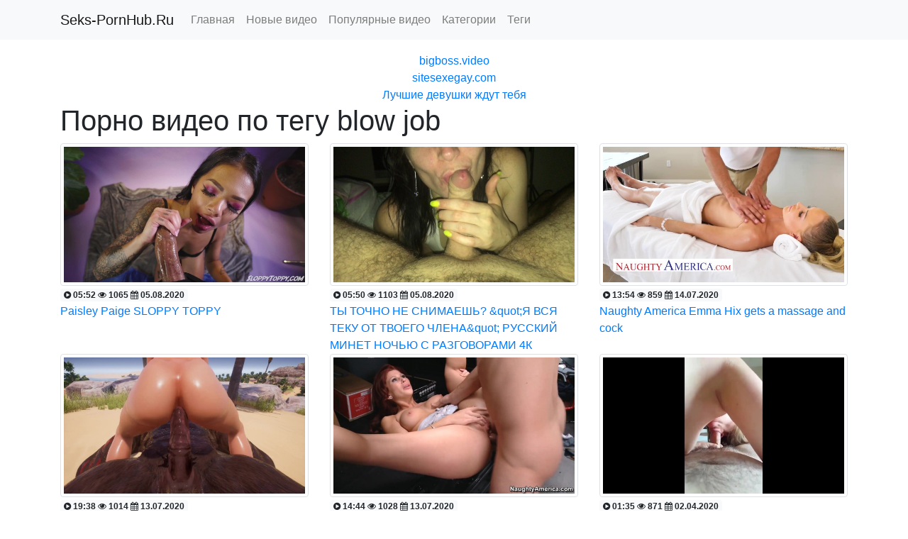

--- FILE ---
content_type: text/html; charset=UTF-8
request_url: http://seks-pornhub.ru/tag/tag_432/
body_size: 2993
content:
<!DOCTYPE html>
<html lang="ru">
  <head>
	<meta charset="utf-8">
	<meta name="viewport" content="width=device-width, initial-scale=1, shrink-to-fit=no">
	<title>Порно видео по тегу blow job</title>
	<meta name="description" content=".">
			<link rel="stylesheet" href="https://stackpath.bootstrapcdn.com/bootstrap/4.4.1/css/bootstrap.min.css">
	<link rel="stylesheet" href="/public/main.css">
	<link rel="stylesheet" href="/public/font/css/font-awesome.min.css">
	<link rel="icon" href="/public/favicon.ico" type="image/x-icon"/>
</head>
<body>

<div class="header">
	<nav class="navbar navbar-expand-md fixed-top navbar-light bg-light">
		<div class="container">
		  <a class="navbar-brand" href="http://seks-pornhub.ru">Seks-PornHub.Ru</a>
		  <button class="navbar-toggler" type="button" data-toggle="collapse" data-target="#Toggler" aria-controls="Toggler" aria-expanded="false" aria-label="Toggle navigation">
			<span class="navbar-toggler-icon"></span>
		  </button>

			<div class="collapse navbar-collapse" id="Toggler">
				<ul class="navbar-nav mr-auto">
				
					<li class="nav-item">
						<a class="nav-link" href="/">Главная</a>
					</li>
					<li class="nav-item">
						<a class="nav-link" href="/new/">Новые видео</a>
					</li>
					<li class="nav-item">
						<a class="nav-link" href="/views/">Популярные видео</a>
					</li>
					<li class="nav-item">
						<a class="nav-link" href="/categories/">Категории</a>
					</li>
					<li class="nav-item">
						<a class="nav-link" href="/tags/">Теги</a>
					</li>
				 
				</ul>
			</div>
		</div>
	</nav>
</div>







<div class="container text-center">
<br />
<a href="https://bigboss.video/minet-video.html">bigboss.video</a><br/><a href="https://sitesexegay.com">sitesexegay.com</a><br/><a href="https://t.me/+L_PVuBBbuLs1ZTc6">Лучшие девушки ждут тебя</a><br/> </div>


<script src="https://ajax.googleapis.com/ajax/libs/jquery/3.5.1/jquery.min.js"></script>
<script src="https://cdn.jsdelivr.net/npm/popper.js@1.16.0/dist/umd/popper.min.js"></script>
<script src="https://stackpath.bootstrapcdn.com/bootstrap/4.4.1/js/bootstrap.min.js"></script>
<script src="/public/smush-lazy-load.min.js?ver=3.4.2"></script>

<div class="container">
	<h1>Порно видео по тегу blow job</h1>
</div>

<div class="container">
<div class="row">
	<div class="col-sm-4">
		<a href="/video/1271/">
			<img src="/content/video/images/1271.jpg" class="img-thumbnail"><br />
			<span class="badge badge-light">
					<i class="fa fa-play-circle fa-1x"></i>   05:52					<i class="fa fa-eye fa-1x"></i>   1065					<i class="fa fa-calendar fa-1x"></i>   05.08.2020			</span><br />
			Paisley Paige SLOPPY TOPPY		</a>
	</div>
	<div class="col-sm-4">
		<a href="/video/1270/">
			<img src="/content/video/images/1270.jpg" class="img-thumbnail"><br />
			<span class="badge badge-light">
					<i class="fa fa-play-circle fa-1x"></i>   05:50					<i class="fa fa-eye fa-1x"></i>   1103					<i class="fa fa-calendar fa-1x"></i>   05.08.2020			</span><br />
			ТЫ ТОЧНО НЕ СНИМАЕШЬ? &amp;quot;Я ВСЯ ТЕКУ ОТ ТВОЕГО ЧЛЕНА&amp;quot; РУССКИЙ МИНЕТ НОЧЬЮ С РАЗГОВОРАМИ 4К		</a>
	</div>
	<div class="col-sm-4">
		<a href="/video/1189/">
			<img src="/content/video/images/1189.jpg" class="img-thumbnail"><br />
			<span class="badge badge-light">
					<i class="fa fa-play-circle fa-1x"></i>   13:54					<i class="fa fa-eye fa-1x"></i>   859					<i class="fa fa-calendar fa-1x"></i>   14.07.2020			</span><br />
			Naughty America Emma Hix gets a massage and cock		</a>
	</div>
	<div class="col-sm-4">
		<a href="/video/1167/">
			<img src="/content/video/images/1167.jpg" class="img-thumbnail"><br />
			<span class="badge badge-light">
					<i class="fa fa-play-circle fa-1x"></i>   19:38					<i class="fa fa-eye fa-1x"></i>   1014					<i class="fa fa-calendar fa-1x"></i>   13.07.2020			</span><br />
			Fucked on the Beach #5: Jenny VS Minotaur [Part 2] (Wild Life)		</a>
	</div>
	<div class="col-sm-4">
		<a href="/video/1163/">
			<img src="/content/video/images/1163.jpg" class="img-thumbnail"><br />
			<span class="badge badge-light">
					<i class="fa fa-play-circle fa-1x"></i>   14:44					<i class="fa fa-eye fa-1x"></i>   1028					<i class="fa fa-calendar fa-1x"></i>   13.07.2020			</span><br />
			Naughty America Latina Brooklyn Lee anal fucking in the truck		</a>
	</div>
	<div class="col-sm-4">
		<a href="/video/989/">
			<img src="/content/video/images/989.jpg" class="img-thumbnail"><br />
			<span class="badge badge-light">
					<i class="fa fa-play-circle fa-1x"></i>   01:35					<i class="fa fa-eye fa-1x"></i>   871					<i class="fa fa-calendar fa-1x"></i>   02.04.2020			</span><br />
			Milf wife dildofantasy gets cream pie sucks husbands friend after party		</a>
	</div>
	<div class="col-sm-4">
		<a href="/video/916/">
			<img src="/content/video/images/916.jpg" class="img-thumbnail"><br />
			<span class="badge badge-light">
					<i class="fa fa-play-circle fa-1x"></i>   09:19					<i class="fa fa-eye fa-1x"></i>   828					<i class="fa fa-calendar fa-1x"></i>   02.04.2020			</span><br />
			20 Year Old College Girl Sucks The Soul Out Of My BBC		</a>
	</div>
	<div class="col-sm-4">
		<a href="/video/823/">
			<img src="/content/video/images/823.jpg" class="img-thumbnail"><br />
			<span class="badge badge-light">
					<i class="fa fa-play-circle fa-1x"></i>   21:51					<i class="fa fa-eye fa-1x"></i>   803					<i class="fa fa-calendar fa-1x"></i>   02.04.2020			</span><br />
			The Fucking Pussy Fart Movie		</a>
	</div>
	<div class="col-sm-4">
		<a href="/video/817/">
			<img src="/content/video/images/817.jpg" class="img-thumbnail"><br />
			<span class="badge badge-light">
					<i class="fa fa-play-circle fa-1x"></i>   09:08					<i class="fa fa-eye fa-1x"></i>   833					<i class="fa fa-calendar fa-1x"></i>   02.04.2020			</span><br />
			Sexy blonde girlfriend sucks and rides my dick like crazy		</a>
	</div>
	<div class="col-sm-4">
		<a href="/video/815/">
			<img src="/content/video/images/815.jpg" class="img-thumbnail"><br />
			<span class="badge badge-light">
					<i class="fa fa-play-circle fa-1x"></i>   03:28					<i class="fa fa-eye fa-1x"></i>   1012					<i class="fa fa-calendar fa-1x"></i>   02.04.2020			</span><br />
			IndyLolita - Время Секса в Отеле		</a>
	</div>
	<div class="col-sm-4">
		<a href="/video/667/">
			<img src="/content/video/images/667.jpg" class="img-thumbnail"><br />
			<span class="badge badge-light">
					<i class="fa fa-play-circle fa-1x"></i>   06:29					<i class="fa fa-eye fa-1x"></i>   781					<i class="fa fa-calendar fa-1x"></i>   02.04.2020			</span><br />
			teenn,stepdad great combination		</a>
	</div>
	<div class="col-sm-4">
		<a href="/video/624/">
			<img src="/content/video/images/624.jpg" class="img-thumbnail"><br />
			<span class="badge badge-light">
					<i class="fa fa-play-circle fa-1x"></i>   08:17					<i class="fa fa-eye fa-1x"></i>   813					<i class="fa fa-calendar fa-1x"></i>   02.04.2020			</span><br />
			I sucked him dry ;)		</a>
	</div>
	<div class="col-sm-4">
		<a href="/video/537/">
			<img src="/content/video/images/537.jpg" class="img-thumbnail"><br />
			<span class="badge badge-light">
					<i class="fa fa-play-circle fa-1x"></i>   06:28					<i class="fa fa-eye fa-1x"></i>   818					<i class="fa fa-calendar fa-1x"></i>   02.04.2020			</span><br />
			Busty Latina Fucking For Creampie		</a>
	</div>
	<div class="col-sm-4">
		<a href="/video/535/">
			<img src="/content/video/images/535.jpg" class="img-thumbnail"><br />
			<span class="badge badge-light">
					<i class="fa fa-play-circle fa-1x"></i>   04:58					<i class="fa fa-eye fa-1x"></i>   884					<i class="fa fa-calendar fa-1x"></i>   02.04.2020			</span><br />
			Amateur couple lexiblu redhead takes a facial		</a>
	</div>
	<div class="col-sm-4">
		<a href="/video/160/">
			<img src="/content/video/images/160.jpg" class="img-thumbnail"><br />
			<span class="badge badge-light">
					<i class="fa fa-play-circle fa-1x"></i>   25:59					<i class="fa fa-eye fa-1x"></i>   861					<i class="fa fa-calendar fa-1x"></i>   02.04.2020			</span><br />
			NEW RECORD! He came in my mouth 6 times in 5 minutes! Swallowed like a slut		</a>
	</div>
	<div class="col-sm-4">
		<a href="/video/159/">
			<img src="/content/video/images/159.jpg" class="img-thumbnail"><br />
			<span class="badge badge-light">
					<i class="fa fa-play-circle fa-1x"></i>   10:31					<i class="fa fa-eye fa-1x"></i>   828					<i class="fa fa-calendar fa-1x"></i>   02.04.2020			</span><br />
			Hot young MILF costume play with Creampie		</a>
	</div>
	<div class="col-sm-4">
		<a href="/video/134/">
			<img src="/content/video/images/134.jpg" class="img-thumbnail"><br />
			<span class="badge badge-light">
					<i class="fa fa-play-circle fa-1x"></i>   13:19					<i class="fa fa-eye fa-1x"></i>   842					<i class="fa fa-calendar fa-1x"></i>   02.04.2020			</span><br />
			ЭТУ ЧЕРТОВ! EMMARAE DAISYJO И BADDYDADDY CREAM PIE BLONDE REDHEAD		</a>
	</div>
	<div class="col-sm-4">
		<a href="/video/53/">
			<img src="/content/video/images/53.jpg" class="img-thumbnail"><br />
			<span class="badge badge-light">
					<i class="fa fa-play-circle fa-1x"></i>   03:52					<i class="fa fa-eye fa-1x"></i>   853					<i class="fa fa-calendar fa-1x"></i>   02.04.2020			</span><br />
			мама мастурбирует своему сыну крепкий член. Сперма стреляет в материнские с		</a>
	</div>

</div>
</div>



<br />
<footer class="py-4 bg-light text-black-50">
<div class="container text-center">
<small>Copyright &copy; Seks-PornHub.Ru</small>
</div>

<div class="container text-center">
<!--LiveInternet counter--><script type="text/javascript">
document.write('<a href="//www.liveinternet.ru/click" '+
'target="_blank"><img src="//counter.yadro.ru/hit?t25.1;r'+
escape(document.referrer)+((typeof(screen)=='undefined')?'':
';s'+screen.width+'*'+screen.height+'*'+(screen.colorDepth?
screen.colorDepth:screen.pixelDepth))+';u'+escape(document.URL)+
';h'+escape(document.title.substring(0,150))+';'+Math.random()+
'" alt="" title="LiveInternet: показано число посетителей за'+
' сегодня" '+
'border="0" width="88" height="15"><\/a>')
</script><!--/LiveInternet-->

<a href="//notecnt.com/click" target="_blank"><img id="notestat" title="NoteStat.com - Статистика" src="[data-uri]" alt=""/></a>
<script> document.getElementById('notestat').src = '//notecnt.com/c/?;r' + encodeURI(document.referrer) + ';t' + encodeURI(document.title.substring(0, 150)) + ';w' + window.screen.width + ';h' + window.screen.height + ';u' + document.URL + ';ra' + Math.random(); </script>
</div>

</footer>


</body>